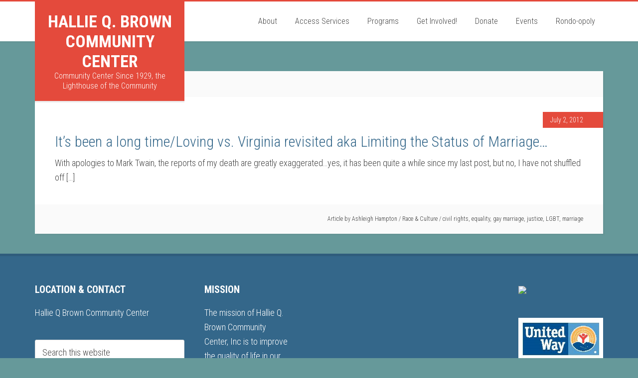

--- FILE ---
content_type: text/plain
request_url: https://www.google-analytics.com/j/collect?v=1&_v=j102&a=1301330453&t=pageview&_s=1&dl=https%3A%2F%2Fwww.hallieqbrown.org%2Fsite%2Findex.php%2Ftag%2Flgbt%2F&ul=en-us%40posix&dt=LGBT&sr=1280x720&vp=1280x720&_u=IGBAgEABAAAAACAAI~&jid=363628263&gjid=658821127&cid=217948763.1769105269&tid=UA-70606206-1&_gid=1269864432.1769105269&_slc=1&z=1796054408
body_size: -451
content:
2,cG-EM9JGLVB3T